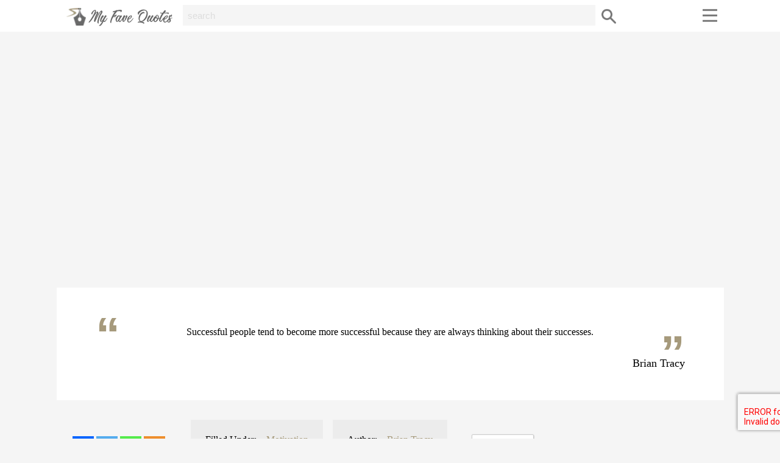

--- FILE ---
content_type: text/html; charset=UTF-8
request_url: https://www.myfavequotes.co.uk/quote/brian-tracy-successful-people/
body_size: 8525
content:
<!DOCTYPE html><html lang="en"><head><link media="all" href="https://www.myfavequotes.co.uk/wp-content/cache/autoptimize/css/autoptimize_b71e49ce76ae2a6d3e939342c52502ba.css" rel="stylesheet"><title>&quot;Successful people tend ...&quot; - Brian Tracy ~ My Fave Quotes</title><link rel="icon" href="/favicon.ico" type="image/x-icon"><meta name="viewport" content="width=device-width, initial-scale=1"><meta name="theme-color" content="#a69a7c;"><meta name="msapplication-TileColor" content="#a69a7c;"><meta name='robots' content='index, follow, max-image-preview:large, max-snippet:-1, max-video-preview:-1' /><meta name="description" content="&quot;Successful people tend to become more successful because they are always thinking about their successes.&quot; - Brian Tracy quote from myfavequote.co.uk" /><link rel="canonical" href="https://www.myfavequotes.co.uk/quote/brian-tracy-successful-people/" /><meta property="og:locale" content="en_GB" /><meta property="og:type" content="article" /><meta property="og:title" content="&quot;Successful people tend ...&quot; - Brian Tracy ~ My Fave Quotes" /><meta property="og:description" content="&quot;Successful people tend to become more successful because they are always thinking about their successes.&quot; - Brian Tracy quote from myfavequote.co.uk" /><meta property="og:url" content="https://www.myfavequotes.co.uk/quote/brian-tracy-successful-people/" /><meta property="og:site_name" content="My Fave Quotes" /><meta name="twitter:card" content="summary_large_image" /> <script type="application/ld+json" class="yoast-schema-graph">{"@context":"https://schema.org","@graph":[{"@type":"WebPage","@id":"https://www.myfavequotes.co.uk/quote/brian-tracy-successful-people/","url":"https://www.myfavequotes.co.uk/quote/brian-tracy-successful-people/","name":"\"Successful people tend ...\" - Brian Tracy ~ My Fave Quotes","isPartOf":{"@id":"https://www.myfavequotes.co.uk/#website"},"datePublished":"2018-08-22T12:05:59+00:00","description":"\"Successful people tend to become more successful because they are always thinking about their successes.\" - Brian Tracy quote from myfavequote.co.uk","breadcrumb":{"@id":"https://www.myfavequotes.co.uk/quote/brian-tracy-successful-people/#breadcrumb"},"inLanguage":"en-GB","potentialAction":[{"@type":"ReadAction","target":["https://www.myfavequotes.co.uk/quote/brian-tracy-successful-people/"]}]},{"@type":"BreadcrumbList","@id":"https://www.myfavequotes.co.uk/quote/brian-tracy-successful-people/#breadcrumb","itemListElement":[{"@type":"ListItem","position":1,"name":"Home","item":"https://www.myfavequotes.co.uk/"},{"@type":"ListItem","position":2,"name":"Quote","item":"https://www.myfavequotes.co.uk/quote/"},{"@type":"ListItem","position":3,"name":"Brian Tracy"}]},{"@type":"WebSite","@id":"https://www.myfavequotes.co.uk/#website","url":"https://www.myfavequotes.co.uk/","name":"My Fave Quotes","description":"","potentialAction":[{"@type":"SearchAction","target":{"@type":"EntryPoint","urlTemplate":"https://www.myfavequotes.co.uk/?s={search_term_string}"},"query-input":{"@type":"PropertyValueSpecification","valueRequired":true,"valueName":"search_term_string"}}],"inLanguage":"en-GB"}]}</script> <link rel="alternate" type="application/rss+xml" title="My Fave Quotes &raquo; Brian Tracy Comments Feed" href="https://www.myfavequotes.co.uk/quote/brian-tracy-successful-people/feed/" /><link rel="alternate" title="oEmbed (JSON)" type="application/json+oembed" href="https://www.myfavequotes.co.uk/wp-json/oembed/1.0/embed?url=https%3A%2F%2Fwww.myfavequotes.co.uk%2Fquote%2Fbrian-tracy-successful-people%2F" /><link rel="alternate" title="oEmbed (XML)" type="text/xml+oembed" href="https://www.myfavequotes.co.uk/wp-json/oembed/1.0/embed?url=https%3A%2F%2Fwww.myfavequotes.co.uk%2Fquote%2Fbrian-tracy-successful-people%2F&#038;format=xml" /> <script type="text/javascript" src="https://www.myfavequotes.co.uk/wp-includes/js/jquery/jquery.min.js" id="jquery-core-js"></script> <script type="text/javascript" id="favorites-js-extra">var favorites_data = {"ajaxurl":"https://www.myfavequotes.co.uk/wp-admin/admin-ajax.php","nonce":"6fea183f13","favorite":"Favorite \u003Ci class=\"sf-icon-star-empty\"\u003E\u003C/i\u003E","favorited":"Favorited \u003Ci class=\"sf-icon-star-full\"\u003E\u003C/i\u003E","includecount":"","indicate_loading":"","loading_text":"Loading","loading_image":"","loading_image_active":"","loading_image_preload":"","cache_enabled":"1","button_options":{"button_type":{"label":"Favorite","icon":"\u003Ci class=\"sf-icon-favorite\"\u003E\u003C/i\u003E","icon_class":"sf-icon-favorite","state_default":"Favorite","state_active":"Favorited"},"custom_colors":false,"box_shadow":false,"include_count":false,"default":{"background_default":false,"border_default":false,"text_default":false,"icon_default":false,"count_default":false},"active":{"background_active":false,"border_active":false,"text_active":false,"icon_active":false,"count_active":false}},"authentication_modal_content":"\u003Cp\u003EPlease login to add favorites.\u003C/p\u003E\n\u003Cp\u003E\u003Ca href=\"#\" data-favorites-modal-close\u003EDismiss this notice\u003C/a\u003E\u003C/p\u003E\n","authentication_redirect":"1","dev_mode":"","logged_in":"","user_id":"0","authentication_redirect_url":""};
//# sourceURL=favorites-js-extra</script> <link rel="https://api.w.org/" href="https://www.myfavequotes.co.uk/wp-json/" /><link rel="EditURI" type="application/rsd+xml" title="RSD" href="https://www.myfavequotes.co.uk/xmlrpc.php?rsd" /><meta name="generator" content="WordPress 6.9" /><link rel='shortlink' href='https://www.myfavequotes.co.uk/?p=3073' />  <script async src="https://www.googletagmanager.com/gtag/js?id=UA-123713833-1"></script> <script>window.dataLayer = window.dataLayer || [];
  function gtag(){dataLayer.push(arguments);}
  gtag('js', new Date());

  gtag('config', 'UA-123713833-1');</script> </head><body><div id="header"><div class="menu"><p class="logo"> <a href="/"> <img src="http://myfavequotes.co.uk/my-fave-quotes.png" alt="My Fave Quotes"> </a></p> <a href="javascript:void(0);" class="icon search" onclick="myFunction2()"></a><div class="topsearch" id="myTopsearch"><form method="get" id="searchform" action="https://www.myfavequotes.co.uk"> <input class="text" placeholder="search" name="s" id="s" type="text"> <button type="submit" class="submit" name="Submit"> </button></form></div><div class="navigation"> <a href="javascript:void(0);" onclick="myFunction3()" class="usericon"></a><div id="myTopuser" class="topuser"><ul><li> <a href="/login/#tab1_login/">Login</a></li><li> <a href="/login/#tab2_login/">Register</a></li></ul></div> <a href="javascript:void(0);" onclick="myFunction1()" class="menuicon"></a><div id="myTopmenu" class="topmenu"><ul class="quicknav"><li> <a href="/author-a-z/">Authors</a></li><li> <a href="/topic-a-z/">Topics</a></li></ul><ul class="mainnav"><li> <a href="/about/">About</a></li><li> <a href="/blog/">Blog</a></li><li> <a href="/faq/">FAQ</a></li><li> <a href="/contact/">Contact</a></li></ul></div></div></div></div><div id="main"><div class="widget_text advert"><div class="textwidget custom-html-widget"><script async src="//pagead2.googlesyndication.com/pagead/js/adsbygoogle.js"></script>  <ins class="adsbygoogle"
 style="display:block"
 data-ad-client="ca-pub-3504808899436942"
 data-ad-slot="8999031978"
 data-ad-format="auto"
 data-full-width-responsive="true"></ins> <script>(adsbygoogle = window.adsbygoogle || []).push({});</script></div></div><div class="main-quote"><div class="single-quote"><p>Successful people tend to become more successful because they are always thinking about their successes.</p></div><h1>Brian Tracy</h1></div><div class="quote-meta"><ul class="meta-share"><li><div class="heateor_sss_sharing_container heateor_sss_horizontal_sharing" data-heateor-ss-offset="0" data-heateor-sss-href='https://www.myfavequotes.co.uk/quote/brian-tracy-successful-people/'><div class="heateor_sss_sharing_ul"><a aria-label="Facebook" class="heateor_sss_facebook" href="https://www.facebook.com/sharer/sharer.php?u=https%3A%2F%2Fwww.myfavequotes.co.uk%2Fquote%2Fbrian-tracy-successful-people%2F" title="Facebook" rel="nofollow noopener" target="_blank" style="font-size:32px!important;box-shadow:none;display:inline-block;vertical-align:middle"><span class="heateor_sss_svg" style="background-color:#0765FE;width:35px;height:35px;display:inline-block;opacity:1;float:left;font-size:32px;box-shadow:none;display:inline-block;font-size:16px;padding:0 4px;vertical-align:middle;background-repeat:repeat;overflow:hidden;padding:0;cursor:pointer;box-sizing:content-box"><svg style="display:block;" focusable="false" aria-hidden="true" xmlns="http://www.w3.org/2000/svg" width="100%" height="100%" viewBox="0 0 32 32"><path fill="#fff" d="M28 16c0-6.627-5.373-12-12-12S4 9.373 4 16c0 5.628 3.875 10.35 9.101 11.647v-7.98h-2.474V16H13.1v-1.58c0-4.085 1.849-5.978 5.859-5.978.76 0 2.072.15 2.608.298v3.325c-.283-.03-.775-.045-1.386-.045-1.967 0-2.728.745-2.728 2.683V16h3.92l-.673 3.667h-3.247v8.245C23.395 27.195 28 22.135 28 16Z"></path></svg></span></a><a aria-label="Twitter" class="heateor_sss_button_twitter" href="https://twitter.com/intent/tweet?text=Brian%20Tracy&url=https%3A%2F%2Fwww.myfavequotes.co.uk%2Fquote%2Fbrian-tracy-successful-people%2F" title="Twitter" rel="nofollow noopener" target="_blank" style="font-size:32px!important;box-shadow:none;display:inline-block;vertical-align:middle"><span class="heateor_sss_svg heateor_sss_s__default heateor_sss_s_twitter" style="background-color:#55acee;width:35px;height:35px;display:inline-block;opacity:1;float:left;font-size:32px;box-shadow:none;display:inline-block;font-size:16px;padding:0 4px;vertical-align:middle;background-repeat:repeat;overflow:hidden;padding:0;cursor:pointer;box-sizing:content-box"><svg style="display:block;" focusable="false" aria-hidden="true" xmlns="http://www.w3.org/2000/svg" width="100%" height="100%" viewBox="-4 -4 39 39"><path d="M28 8.557a9.913 9.913 0 0 1-2.828.775 4.93 4.93 0 0 0 2.166-2.725 9.738 9.738 0 0 1-3.13 1.194 4.92 4.92 0 0 0-3.593-1.55 4.924 4.924 0 0 0-4.794 6.049c-4.09-.21-7.72-2.17-10.15-5.15a4.942 4.942 0 0 0-.665 2.477c0 1.71.87 3.214 2.19 4.1a4.968 4.968 0 0 1-2.23-.616v.06c0 2.39 1.7 4.38 3.952 4.83-.414.115-.85.174-1.297.174-.318 0-.626-.03-.928-.086a4.935 4.935 0 0 0 4.6 3.42 9.893 9.893 0 0 1-6.114 2.107c-.398 0-.79-.023-1.175-.068a13.953 13.953 0 0 0 7.55 2.213c9.056 0 14.01-7.507 14.01-14.013 0-.213-.005-.426-.015-.637.96-.695 1.795-1.56 2.455-2.55z" fill="#fff"></path></svg></span></a><a aria-label="Whatsapp" class="heateor_sss_whatsapp" href="https://api.whatsapp.com/send?text=Brian%20Tracy%20https%3A%2F%2Fwww.myfavequotes.co.uk%2Fquote%2Fbrian-tracy-successful-people%2F" title="Whatsapp" rel="nofollow noopener" target="_blank" style="font-size:32px!important;box-shadow:none;display:inline-block;vertical-align:middle"><span class="heateor_sss_svg" style="background-color:#55eb4c;width:35px;height:35px;display:inline-block;opacity:1;float:left;font-size:32px;box-shadow:none;display:inline-block;font-size:16px;padding:0 4px;vertical-align:middle;background-repeat:repeat;overflow:hidden;padding:0;cursor:pointer;box-sizing:content-box"><svg style="display:block;" focusable="false" aria-hidden="true" xmlns="http://www.w3.org/2000/svg" width="100%" height="100%" viewBox="-6 -5 40 40"><path class="heateor_sss_svg_stroke heateor_sss_no_fill" stroke="#fff" stroke-width="2" fill="none" d="M 11.579798566743314 24.396926207859085 A 10 10 0 1 0 6.808479557110079 20.73576436351046"></path><path d="M 7 19 l -1 6 l 6 -1" class="heateor_sss_no_fill heateor_sss_svg_stroke" stroke="#fff" stroke-width="2" fill="none"></path><path d="M 10 10 q -1 8 8 11 c 5 -1 0 -6 -1 -3 q -4 -3 -5 -5 c 4 -2 -1 -5 -1 -4" fill="#fff"></path></svg></span></a><a class="heateor_sss_more" aria-label="More" title="More" rel="nofollow noopener" style="font-size: 32px!important;border:0;box-shadow:none;display:inline-block!important;font-size:16px;padding:0 4px;vertical-align: middle;display:inline;" href="https://www.myfavequotes.co.uk/quote/brian-tracy-successful-people/" onclick="event.preventDefault()"><span class="heateor_sss_svg" style="background-color:#ee8e2d;width:35px;height:35px;display:inline-block!important;opacity:1;float:left;font-size:32px!important;box-shadow:none;display:inline-block;font-size:16px;padding:0 4px;vertical-align:middle;display:inline;background-repeat:repeat;overflow:hidden;padding:0;cursor:pointer;box-sizing:content-box;" onclick="heateorSssMoreSharingPopup(this, 'https://www.myfavequotes.co.uk/quote/brian-tracy-successful-people/', 'Brian%20Tracy', '' )"><svg xmlns="http://www.w3.org/2000/svg" xmlns:xlink="http://www.w3.org/1999/xlink" viewBox="-.3 0 32 32" version="1.1" width="100%" height="100%" style="display:block;" xml:space="preserve"><g><path fill="#fff" d="M18 14V8h-4v6H8v4h6v6h4v-6h6v-4h-6z" fill-rule="evenodd"></path></g></svg></span></a></div><div class="heateorSssClear"></div></div></li></ul><ul class="meta-cat"><li>Filled Under:</li><li><a href="/quote-theme/motivation/">Motivation</a></li></ul><ul class="meta-author"><li>Author:</li><li><a href="/quote-author/brian-tracy/">Brian Tracy</a></li></ul><ul class="meta-share"><li><div class="simplefavorite-button preset" data-postid="3073" data-siteid="1" data-groupid="1" data-favoritecount="0" style=""><i class="sf-icon-favorite" style=""></i>Favorite</div></li></ul></div><div class="more-quotes3"><h2>More quotes by Brian Tracy</h2><div class="relatedquotes3"><div class="relatedquote1"><div class="relatedsinglequote"><a href="https://www.myfavequotes.co.uk/quote/brian-tracy-healthy-thoughts/"><p>Surround your mind with healthy thoughts, thoughts of faith, and not fear, and you will produce faith results instead of fear results.</p> </a></div><h3><a href="https://www.myfavequotes.co.uk/quote/brian-tracy-healthy-thoughts/">Brian Tracy</a></h3></div><div class="relatedquote1"><div class="relatedsinglequote"><a href="https://www.myfavequotes.co.uk/quote/brian-tracy-delay-gratification/"><p>Successful people are those who are willing to delay gratification and make sacrifices in the short term so that they can enjoy far greater rewards in the long term.</p> </a></div><h3><a href="https://www.myfavequotes.co.uk/quote/brian-tracy-delay-gratification/">Brian Tracy</a></h3></div><div class="relatedquote1"><div class="relatedsinglequote"><a href="https://www.myfavequotes.co.uk/quote/brian-tracy-goal-constraints/"><p>80 Percent of the constraints, the factors that are holding you back from achieving your goals, are internal.</p> </a></div><h3><a href="https://www.myfavequotes.co.uk/quote/brian-tracy-goal-constraints/">Brian Tracy</a></h3></div><div class="relatedquote1"><div class="relatedsinglequote"><a href="https://www.myfavequotes.co.uk/quote/brian-tracy-progress/"><p>See yourself as a work in progress.</p> </a></div><h3><a href="https://www.myfavequotes.co.uk/quote/brian-tracy-progress/">Brian Tracy</a></h3></div><div class="relatedquote1"><div class="relatedsinglequote"><a href="https://www.myfavequotes.co.uk/quote/brian-tracy-limits/"><p>If you can dream it, you can do it. Your limits are all within yourself.</p> </a></div><h3><a href="https://www.myfavequotes.co.uk/quote/brian-tracy-limits/">Brian Tracy</a></h3></div><div class="relatedquote1"><div class="relatedsinglequote"><a href="https://www.myfavequotes.co.uk/quote/brian-tracy-visualize/"><p>You can make just about anything of your life-anything you will believe or will visualize, anything you will pray for and work for. Look deeply into your mind. Amazing wonders are there. Whatever the situation may be, you can improve it.</p> </a></div><h3><a href="https://www.myfavequotes.co.uk/quote/brian-tracy-visualize/">Brian Tracy</a></h3></div></div></div><div class="more-quotes3"><h2>More quotes about Motivation</h2><div class="relatedquotes3"><div class="relatedquote1"><div class="relatedsinglequote"><a href="https://www.myfavequotes.co.uk/quote/thomas-a-edison-failed/"><p>I have not failed. Ive just found 10,000 ways that wont work.</p> </a></div><h3><a href="https://www.myfavequotes.co.uk/quote/thomas-a-edison-failed/">Thomas A. Edison</a></h3></div><div class="relatedquote1"><div class="relatedsinglequote"><a href="https://www.myfavequotes.co.uk/quote/zig-ziglar-using-fear-properly/"><p>The problem is not getting rid of fear, but using it properly.</p> </a></div><h3><a href="https://www.myfavequotes.co.uk/quote/zig-ziglar-using-fear-properly/">Zig Ziglar</a></h3></div><div class="relatedquote1"><div class="relatedsinglequote"><a href="https://www.myfavequotes.co.uk/quote/donald-trump-comfort-zone/"><p>That, you have to leave your comfort zone.</p> </a></div><h3><a href="https://www.myfavequotes.co.uk/quote/donald-trump-comfort-zone/">Donald Trump</a></h3></div><div class="relatedquote1"><div class="relatedsinglequote"><a href="https://www.myfavequotes.co.uk/quote/jeff-duntemann-tools/"><p>A good tool improves the way you work. A great tool improves the way you think.</p> </a></div><h3><a href="https://www.myfavequotes.co.uk/quote/jeff-duntemann-tools/">Jeff Duntemann</a></h3></div><div class="relatedquote1"><div class="relatedsinglequote"><a href="https://www.myfavequotes.co.uk/quote/jonathan-swift-vision/"><p>Vision is the art of seeing things that are not yet visible.</p> </a></div><h3><a href="https://www.myfavequotes.co.uk/quote/jonathan-swift-vision/">Jonathan Swift</a></h3></div><div class="relatedquote1"><div class="relatedsinglequote"><a href="https://www.myfavequotes.co.uk/quote/stephen-covey-unexpressed-feelings/"><p>Lose/Win people bury a lot of feelings. And unexpressed feelings come forth later in uglier ways. Psychosomatic illnesses often are the reincarnation of cumulative resentment, deep disappointment and disillusionment repressed by the Lose/Win mentality. Disproportionate rage or anger, overreaction to minor provocation, and cynicism are other embodiments of suppressed emotion. People who are constantly repressing, not transcending feelings toward a higher meaning find that it affects the quality of their relationships with others.</p> </a></div><h3><a href="https://www.myfavequotes.co.uk/quote/stephen-covey-unexpressed-feelings/">Stephen R. Covey</a></h3></div><div class="relatedquote1"><div class="relatedsinglequote"><a href="https://www.myfavequotes.co.uk/quote/ralph-w-sockman-courage/"><p>The test of courage comes when we are in the minority. The test of tolerance comes when we are in the majority.</p> </a></div><h3><a href="https://www.myfavequotes.co.uk/quote/ralph-w-sockman-courage/">Ralph W. Sockman</a></h3></div><div class="relatedquote1"><div class="relatedsinglequote"><a href="https://www.myfavequotes.co.uk/quote/joshua-j-marine-challenges/"><p>Challenges are what make life interesting and overcoming them is what makes life meaningful.</p> </a></div><h3><a href="https://www.myfavequotes.co.uk/quote/joshua-j-marine-challenges/">Joshua J. Marine</a></h3></div><div class="relatedquote1"><div class="relatedsinglequote"><a href="https://www.myfavequotes.co.uk/quote/warren-buffett-rational-behavior/"><p>Only when you combine sound intellect with emotional discipline do you get rational behavior.</p> </a></div><h3><a href="https://www.myfavequotes.co.uk/quote/warren-buffett-rational-behavior/">Warren Buffett</a></h3></div><div class="relatedquote1"><div class="relatedsinglequote"><a href="https://www.myfavequotes.co.uk/quote/zig-ziglar-narrow-mind/"><p>A narrow mind and a fat head invariably come on the same person.</p> </a></div><h3><a href="https://www.myfavequotes.co.uk/quote/zig-ziglar-narrow-mind/">Zig Ziglar</a></h3></div><div class="relatedquote1"><div class="relatedsinglequote"><a href="https://www.myfavequotes.co.uk/quote/linus-pauling-ideas/"><p>The best way to have a good idea is to have lots of ideas.</p> </a></div><h3><a href="https://www.myfavequotes.co.uk/quote/linus-pauling-ideas/">Linus Pauling</a></h3></div><div class="relatedquote1"><div class="relatedsinglequote"><a href="https://www.myfavequotes.co.uk/quote/james-dean-dream/"><p>Dream as if you&#8217;ll live forever. Live as if you&#8217;ll die today.</p> </a></div><h3><a href="https://www.myfavequotes.co.uk/quote/james-dean-dream/">James Dean</a></h3></div><div class="relatedquote1"><div class="relatedsinglequote"><a href="https://www.myfavequotes.co.uk/quote/zig-ziglar-repetition-architect-accomplishment/"><p>Repetition is the mother of learning, the father of action, which makes it the architect of accomplishment.</p> </a></div><h3><a href="https://www.myfavequotes.co.uk/quote/zig-ziglar-repetition-architect-accomplishment/">Zig Ziglar</a></h3></div><div class="relatedquote1"><div class="relatedsinglequote"><a href="https://www.myfavequotes.co.uk/quote/donald-trump-underestimated/"><p>It&#8217;s always good to be underestimated.</p> </a></div><h3><a href="https://www.myfavequotes.co.uk/quote/donald-trump-underestimated/">Donald Trump</a></h3></div><div class="relatedquote1"><div class="relatedsinglequote"><a href="https://www.myfavequotes.co.uk/quote/norman-vaughan-dream-big/"><p>Dream big and dare to fail.</p> </a></div><h3><a href="https://www.myfavequotes.co.uk/quote/norman-vaughan-dream-big/">Norman Vaughan</a></h3></div></div></div><div class="widget_text advert"><div class="textwidget custom-html-widget"><script async src="//pagead2.googlesyndication.com/pagead/js/adsbygoogle.js"></script>  <ins class="adsbygoogle"
 style="display:block"
 data-ad-client="ca-pub-3504808899436942"
 data-ad-slot="8999031978"
 data-ad-format="auto"
 data-full-width-responsive="true"></ins> <script>(adsbygoogle = window.adsbygoogle || []).push({});</script></div></div></div><div id="footer"><div class="footer-content"><div class="footer-row"><div class="footer-logo"> <a href="/"> <img src="http://myfavequotes.co.uk/my-fave-quotes.png" alt="My Fave Quotes"> </a></div><ul class="social"><li><a class="facebook" href="https://www.facebook.com/myfavequotesuk/" target="_blank"></a></li><li><a class="twitter" href="#" target="_blank"></a></li><li><a class="pinterest" href="https://www.pinterest.co.uk/myfavequote/" target="_blank"></a></li><li><a class="instagram" href="#" target="_blank"></a></li></ul><ul class="top-row"><li> <a href="/author-a-z/">Authors</a></li><li> <a href="/topic-a-z/">Topic</a></li><li> <a href="/advertising/">Advertising</a></li><li> <a href="/faq/">FAQ</a></li><li> <a href="/submit/">Submit</a></li><li> <a href="/contact/">Contact</a></li></ul></div><div class="footer-row"><p>My Fave Quotes participates in various affiliate marketing programs, which means we may get paid commissions on editorially chosen products purchased through our links to retailer sites.</p></div><div class="footer-row"><ul class="bottom-row"><li class="first">&copy; 2016 - 2026 <a href="http://www.ajsdigitalgroup.co.uk/">AJS Digital Group</a>. All Rights Reserved.</li><li> <a href="/terms/">Terms of Use</a></li></ul></div></div></div></div> <script type="speculationrules">{"prefetch":[{"source":"document","where":{"and":[{"href_matches":"/*"},{"not":{"href_matches":["/wp-*.php","/wp-admin/*","/wp-content/uploads/*","/wp-content/*","/wp-content/plugins/*","/wp-content/themes/myfavequotes/*","/*\\?(.+)"]}},{"not":{"selector_matches":"a[rel~=\"nofollow\"]"}},{"not":{"selector_matches":".no-prefetch, .no-prefetch a"}}]},"eagerness":"conservative"}]}</script> <script type="text/javascript" src="https://www.myfavequotes.co.uk/wp-includes/js/dist/hooks.min.js" id="wp-hooks-js"></script> <script type="text/javascript" src="https://www.myfavequotes.co.uk/wp-includes/js/dist/i18n.min.js" id="wp-i18n-js"></script> <script type="text/javascript" id="wp-i18n-js-after">wp.i18n.setLocaleData( { 'text direction\u0004ltr': [ 'ltr' ] } );
//# sourceURL=wp-i18n-js-after</script> <script type="text/javascript" id="contact-form-7-js-before">var wpcf7 = {
    "api": {
        "root": "https:\/\/www.myfavequotes.co.uk\/wp-json\/",
        "namespace": "contact-form-7\/v1"
    }
};
//# sourceURL=contact-form-7-js-before</script> <script type="text/javascript" id="theme-my-login-js-extra">var themeMyLogin = {"action":"","errors":[]};
//# sourceURL=theme-my-login-js-extra</script> <script type="text/javascript" id="heateor_sss_sharing_js-js-before">function heateorSssLoadEvent(e) {var t=window.onload;if (typeof window.onload!="function") {window.onload=e}else{window.onload=function() {t();e()}}};	var heateorSssSharingAjaxUrl = 'https://www.myfavequotes.co.uk/wp-admin/admin-ajax.php', heateorSssCloseIconPath = 'https://www.myfavequotes.co.uk/wp-content/plugins/sassy-social-share/public/../images/close.png', heateorSssPluginIconPath = 'https://www.myfavequotes.co.uk/wp-content/plugins/sassy-social-share/public/../images/logo.png', heateorSssHorizontalSharingCountEnable = 0, heateorSssVerticalSharingCountEnable = 0, heateorSssSharingOffset = -10; var heateorSssMobileStickySharingEnabled = 0;var heateorSssCopyLinkMessage = "Link copied.";var heateorSssUrlCountFetched = [], heateorSssSharesText = 'Shares', heateorSssShareText = 'Share';function heateorSssPopup(e) {window.open(e,"popUpWindow","height=400,width=600,left=400,top=100,resizable,scrollbars,toolbar=0,personalbar=0,menubar=no,location=no,directories=no,status")}
//# sourceURL=heateor_sss_sharing_js-js-before</script> <script type="text/javascript" src="https://www.google.com/recaptcha/api.js?render=6LfC2igaAAAAANEh4GXnQL8Q-Rdbxjk6dkG-gZfq&amp;ver=3.0" id="google-recaptcha-js"></script> <script type="text/javascript" src="https://www.myfavequotes.co.uk/wp-includes/js/dist/vendor/wp-polyfill.min.js" id="wp-polyfill-js"></script> <script type="text/javascript" id="wpcf7-recaptcha-js-before">var wpcf7_recaptcha = {
    "sitekey": "6LfC2igaAAAAANEh4GXnQL8Q-Rdbxjk6dkG-gZfq",
    "actions": {
        "homepage": "homepage",
        "contactform": "contactform"
    }
};
//# sourceURL=wpcf7-recaptcha-js-before</script> <script defer src="https://www.myfavequotes.co.uk/wp-content/cache/autoptimize/js/autoptimize_9f8371e490731ed2ade14a536b25f3c6.js"></script></body></html>

--- FILE ---
content_type: text/html; charset=utf-8
request_url: https://www.google.com/recaptcha/api2/aframe
body_size: -247
content:
<!DOCTYPE HTML><html><head><meta http-equiv="content-type" content="text/html; charset=UTF-8"></head><body><script nonce="Fk_m13em1QnXBPkNFcHUlA">/** Anti-fraud and anti-abuse applications only. See google.com/recaptcha */ try{var clients={'sodar':'https://pagead2.googlesyndication.com/pagead/sodar?'};window.addEventListener("message",function(a){try{if(a.source===window.parent){var b=JSON.parse(a.data);var c=clients[b['id']];if(c){var d=document.createElement('img');d.src=c+b['params']+'&rc='+(localStorage.getItem("rc::a")?sessionStorage.getItem("rc::b"):"");window.document.body.appendChild(d);sessionStorage.setItem("rc::e",parseInt(sessionStorage.getItem("rc::e")||0)+1);localStorage.setItem("rc::h",'1769448573435');}}}catch(b){}});window.parent.postMessage("_grecaptcha_ready", "*");}catch(b){}</script></body></html>